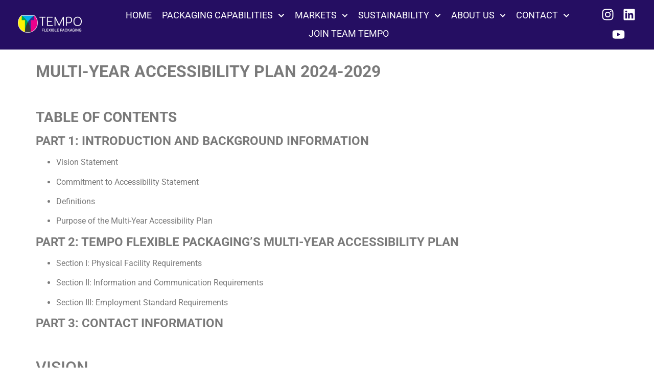

--- FILE ---
content_type: text/html; charset=UTF-8
request_url: https://tempoflexiblepackaging.com/accessibility/
body_size: 22596
content:
<!doctype html>
<html lang="en-CA">
<head>
	<meta charset="UTF-8">
	<meta name="viewport" content="width=device-width, initial-scale=1">
	<link rel="profile" href="https://gmpg.org/xfn/11">
	<title>Accessibility &#8211; Tempo Flexible Packaging</title>
<meta name='robots' content='max-image-preview:large' />
	<style>img:is([sizes="auto" i], [sizes^="auto," i]) { contain-intrinsic-size: 3000px 1500px }</style>
	<link rel='dns-prefetch' href='//challenges.cloudflare.com' />
<link rel="alternate" type="application/rss+xml" title="Tempo Flexible Packaging &raquo; Feed" href="https://tempoflexiblepackaging.com/feed/" />
<link rel="alternate" type="application/rss+xml" title="Tempo Flexible Packaging &raquo; Comments Feed" href="https://tempoflexiblepackaging.com/comments/feed/" />
<script>
window._wpemojiSettings = {"baseUrl":"https:\/\/s.w.org\/images\/core\/emoji\/16.0.1\/72x72\/","ext":".png","svgUrl":"https:\/\/s.w.org\/images\/core\/emoji\/16.0.1\/svg\/","svgExt":".svg","source":{"concatemoji":"https:\/\/tempoflexiblepackaging.com\/wp-includes\/js\/wp-emoji-release.min.js?ver=6.8.3"}};
/*! This file is auto-generated */
!function(s,n){var o,i,e;function c(e){try{var t={supportTests:e,timestamp:(new Date).valueOf()};sessionStorage.setItem(o,JSON.stringify(t))}catch(e){}}function p(e,t,n){e.clearRect(0,0,e.canvas.width,e.canvas.height),e.fillText(t,0,0);var t=new Uint32Array(e.getImageData(0,0,e.canvas.width,e.canvas.height).data),a=(e.clearRect(0,0,e.canvas.width,e.canvas.height),e.fillText(n,0,0),new Uint32Array(e.getImageData(0,0,e.canvas.width,e.canvas.height).data));return t.every(function(e,t){return e===a[t]})}function u(e,t){e.clearRect(0,0,e.canvas.width,e.canvas.height),e.fillText(t,0,0);for(var n=e.getImageData(16,16,1,1),a=0;a<n.data.length;a++)if(0!==n.data[a])return!1;return!0}function f(e,t,n,a){switch(t){case"flag":return n(e,"\ud83c\udff3\ufe0f\u200d\u26a7\ufe0f","\ud83c\udff3\ufe0f\u200b\u26a7\ufe0f")?!1:!n(e,"\ud83c\udde8\ud83c\uddf6","\ud83c\udde8\u200b\ud83c\uddf6")&&!n(e,"\ud83c\udff4\udb40\udc67\udb40\udc62\udb40\udc65\udb40\udc6e\udb40\udc67\udb40\udc7f","\ud83c\udff4\u200b\udb40\udc67\u200b\udb40\udc62\u200b\udb40\udc65\u200b\udb40\udc6e\u200b\udb40\udc67\u200b\udb40\udc7f");case"emoji":return!a(e,"\ud83e\udedf")}return!1}function g(e,t,n,a){var r="undefined"!=typeof WorkerGlobalScope&&self instanceof WorkerGlobalScope?new OffscreenCanvas(300,150):s.createElement("canvas"),o=r.getContext("2d",{willReadFrequently:!0}),i=(o.textBaseline="top",o.font="600 32px Arial",{});return e.forEach(function(e){i[e]=t(o,e,n,a)}),i}function t(e){var t=s.createElement("script");t.src=e,t.defer=!0,s.head.appendChild(t)}"undefined"!=typeof Promise&&(o="wpEmojiSettingsSupports",i=["flag","emoji"],n.supports={everything:!0,everythingExceptFlag:!0},e=new Promise(function(e){s.addEventListener("DOMContentLoaded",e,{once:!0})}),new Promise(function(t){var n=function(){try{var e=JSON.parse(sessionStorage.getItem(o));if("object"==typeof e&&"number"==typeof e.timestamp&&(new Date).valueOf()<e.timestamp+604800&&"object"==typeof e.supportTests)return e.supportTests}catch(e){}return null}();if(!n){if("undefined"!=typeof Worker&&"undefined"!=typeof OffscreenCanvas&&"undefined"!=typeof URL&&URL.createObjectURL&&"undefined"!=typeof Blob)try{var e="postMessage("+g.toString()+"("+[JSON.stringify(i),f.toString(),p.toString(),u.toString()].join(",")+"));",a=new Blob([e],{type:"text/javascript"}),r=new Worker(URL.createObjectURL(a),{name:"wpTestEmojiSupports"});return void(r.onmessage=function(e){c(n=e.data),r.terminate(),t(n)})}catch(e){}c(n=g(i,f,p,u))}t(n)}).then(function(e){for(var t in e)n.supports[t]=e[t],n.supports.everything=n.supports.everything&&n.supports[t],"flag"!==t&&(n.supports.everythingExceptFlag=n.supports.everythingExceptFlag&&n.supports[t]);n.supports.everythingExceptFlag=n.supports.everythingExceptFlag&&!n.supports.flag,n.DOMReady=!1,n.readyCallback=function(){n.DOMReady=!0}}).then(function(){return e}).then(function(){var e;n.supports.everything||(n.readyCallback(),(e=n.source||{}).concatemoji?t(e.concatemoji):e.wpemoji&&e.twemoji&&(t(e.twemoji),t(e.wpemoji)))}))}((window,document),window._wpemojiSettings);
</script>
<style id='wp-emoji-styles-inline-css'>

	img.wp-smiley, img.emoji {
		display: inline !important;
		border: none !important;
		box-shadow: none !important;
		height: 1em !important;
		width: 1em !important;
		margin: 0 0.07em !important;
		vertical-align: -0.1em !important;
		background: none !important;
		padding: 0 !important;
	}
</style>
<link rel="stylesheet" href="https://tempoflexiblepackaging.com/wp-content/cache/minify/a5ff7.css" media="all" />

<style id='global-styles-inline-css'>
:root{--wp--preset--aspect-ratio--square: 1;--wp--preset--aspect-ratio--4-3: 4/3;--wp--preset--aspect-ratio--3-4: 3/4;--wp--preset--aspect-ratio--3-2: 3/2;--wp--preset--aspect-ratio--2-3: 2/3;--wp--preset--aspect-ratio--16-9: 16/9;--wp--preset--aspect-ratio--9-16: 9/16;--wp--preset--color--black: #000000;--wp--preset--color--cyan-bluish-gray: #abb8c3;--wp--preset--color--white: #ffffff;--wp--preset--color--pale-pink: #f78da7;--wp--preset--color--vivid-red: #cf2e2e;--wp--preset--color--luminous-vivid-orange: #ff6900;--wp--preset--color--luminous-vivid-amber: #fcb900;--wp--preset--color--light-green-cyan: #7bdcb5;--wp--preset--color--vivid-green-cyan: #00d084;--wp--preset--color--pale-cyan-blue: #8ed1fc;--wp--preset--color--vivid-cyan-blue: #0693e3;--wp--preset--color--vivid-purple: #9b51e0;--wp--preset--gradient--vivid-cyan-blue-to-vivid-purple: linear-gradient(135deg,rgba(6,147,227,1) 0%,rgb(155,81,224) 100%);--wp--preset--gradient--light-green-cyan-to-vivid-green-cyan: linear-gradient(135deg,rgb(122,220,180) 0%,rgb(0,208,130) 100%);--wp--preset--gradient--luminous-vivid-amber-to-luminous-vivid-orange: linear-gradient(135deg,rgba(252,185,0,1) 0%,rgba(255,105,0,1) 100%);--wp--preset--gradient--luminous-vivid-orange-to-vivid-red: linear-gradient(135deg,rgba(255,105,0,1) 0%,rgb(207,46,46) 100%);--wp--preset--gradient--very-light-gray-to-cyan-bluish-gray: linear-gradient(135deg,rgb(238,238,238) 0%,rgb(169,184,195) 100%);--wp--preset--gradient--cool-to-warm-spectrum: linear-gradient(135deg,rgb(74,234,220) 0%,rgb(151,120,209) 20%,rgb(207,42,186) 40%,rgb(238,44,130) 60%,rgb(251,105,98) 80%,rgb(254,248,76) 100%);--wp--preset--gradient--blush-light-purple: linear-gradient(135deg,rgb(255,206,236) 0%,rgb(152,150,240) 100%);--wp--preset--gradient--blush-bordeaux: linear-gradient(135deg,rgb(254,205,165) 0%,rgb(254,45,45) 50%,rgb(107,0,62) 100%);--wp--preset--gradient--luminous-dusk: linear-gradient(135deg,rgb(255,203,112) 0%,rgb(199,81,192) 50%,rgb(65,88,208) 100%);--wp--preset--gradient--pale-ocean: linear-gradient(135deg,rgb(255,245,203) 0%,rgb(182,227,212) 50%,rgb(51,167,181) 100%);--wp--preset--gradient--electric-grass: linear-gradient(135deg,rgb(202,248,128) 0%,rgb(113,206,126) 100%);--wp--preset--gradient--midnight: linear-gradient(135deg,rgb(2,3,129) 0%,rgb(40,116,252) 100%);--wp--preset--font-size--small: 13px;--wp--preset--font-size--medium: 20px;--wp--preset--font-size--large: 36px;--wp--preset--font-size--x-large: 42px;--wp--preset--spacing--20: 0.44rem;--wp--preset--spacing--30: 0.67rem;--wp--preset--spacing--40: 1rem;--wp--preset--spacing--50: 1.5rem;--wp--preset--spacing--60: 2.25rem;--wp--preset--spacing--70: 3.38rem;--wp--preset--spacing--80: 5.06rem;--wp--preset--shadow--natural: 6px 6px 9px rgba(0, 0, 0, 0.2);--wp--preset--shadow--deep: 12px 12px 50px rgba(0, 0, 0, 0.4);--wp--preset--shadow--sharp: 6px 6px 0px rgba(0, 0, 0, 0.2);--wp--preset--shadow--outlined: 6px 6px 0px -3px rgba(255, 255, 255, 1), 6px 6px rgba(0, 0, 0, 1);--wp--preset--shadow--crisp: 6px 6px 0px rgba(0, 0, 0, 1);}:root { --wp--style--global--content-size: 800px;--wp--style--global--wide-size: 1200px; }:where(body) { margin: 0; }.wp-site-blocks > .alignleft { float: left; margin-right: 2em; }.wp-site-blocks > .alignright { float: right; margin-left: 2em; }.wp-site-blocks > .aligncenter { justify-content: center; margin-left: auto; margin-right: auto; }:where(.wp-site-blocks) > * { margin-block-start: 24px; margin-block-end: 0; }:where(.wp-site-blocks) > :first-child { margin-block-start: 0; }:where(.wp-site-blocks) > :last-child { margin-block-end: 0; }:root { --wp--style--block-gap: 24px; }:root :where(.is-layout-flow) > :first-child{margin-block-start: 0;}:root :where(.is-layout-flow) > :last-child{margin-block-end: 0;}:root :where(.is-layout-flow) > *{margin-block-start: 24px;margin-block-end: 0;}:root :where(.is-layout-constrained) > :first-child{margin-block-start: 0;}:root :where(.is-layout-constrained) > :last-child{margin-block-end: 0;}:root :where(.is-layout-constrained) > *{margin-block-start: 24px;margin-block-end: 0;}:root :where(.is-layout-flex){gap: 24px;}:root :where(.is-layout-grid){gap: 24px;}.is-layout-flow > .alignleft{float: left;margin-inline-start: 0;margin-inline-end: 2em;}.is-layout-flow > .alignright{float: right;margin-inline-start: 2em;margin-inline-end: 0;}.is-layout-flow > .aligncenter{margin-left: auto !important;margin-right: auto !important;}.is-layout-constrained > .alignleft{float: left;margin-inline-start: 0;margin-inline-end: 2em;}.is-layout-constrained > .alignright{float: right;margin-inline-start: 2em;margin-inline-end: 0;}.is-layout-constrained > .aligncenter{margin-left: auto !important;margin-right: auto !important;}.is-layout-constrained > :where(:not(.alignleft):not(.alignright):not(.alignfull)){max-width: var(--wp--style--global--content-size);margin-left: auto !important;margin-right: auto !important;}.is-layout-constrained > .alignwide{max-width: var(--wp--style--global--wide-size);}body .is-layout-flex{display: flex;}.is-layout-flex{flex-wrap: wrap;align-items: center;}.is-layout-flex > :is(*, div){margin: 0;}body .is-layout-grid{display: grid;}.is-layout-grid > :is(*, div){margin: 0;}body{padding-top: 0px;padding-right: 0px;padding-bottom: 0px;padding-left: 0px;}a:where(:not(.wp-element-button)){text-decoration: underline;}:root :where(.wp-element-button, .wp-block-button__link){background-color: #32373c;border-width: 0;color: #fff;font-family: inherit;font-size: inherit;line-height: inherit;padding: calc(0.667em + 2px) calc(1.333em + 2px);text-decoration: none;}.has-black-color{color: var(--wp--preset--color--black) !important;}.has-cyan-bluish-gray-color{color: var(--wp--preset--color--cyan-bluish-gray) !important;}.has-white-color{color: var(--wp--preset--color--white) !important;}.has-pale-pink-color{color: var(--wp--preset--color--pale-pink) !important;}.has-vivid-red-color{color: var(--wp--preset--color--vivid-red) !important;}.has-luminous-vivid-orange-color{color: var(--wp--preset--color--luminous-vivid-orange) !important;}.has-luminous-vivid-amber-color{color: var(--wp--preset--color--luminous-vivid-amber) !important;}.has-light-green-cyan-color{color: var(--wp--preset--color--light-green-cyan) !important;}.has-vivid-green-cyan-color{color: var(--wp--preset--color--vivid-green-cyan) !important;}.has-pale-cyan-blue-color{color: var(--wp--preset--color--pale-cyan-blue) !important;}.has-vivid-cyan-blue-color{color: var(--wp--preset--color--vivid-cyan-blue) !important;}.has-vivid-purple-color{color: var(--wp--preset--color--vivid-purple) !important;}.has-black-background-color{background-color: var(--wp--preset--color--black) !important;}.has-cyan-bluish-gray-background-color{background-color: var(--wp--preset--color--cyan-bluish-gray) !important;}.has-white-background-color{background-color: var(--wp--preset--color--white) !important;}.has-pale-pink-background-color{background-color: var(--wp--preset--color--pale-pink) !important;}.has-vivid-red-background-color{background-color: var(--wp--preset--color--vivid-red) !important;}.has-luminous-vivid-orange-background-color{background-color: var(--wp--preset--color--luminous-vivid-orange) !important;}.has-luminous-vivid-amber-background-color{background-color: var(--wp--preset--color--luminous-vivid-amber) !important;}.has-light-green-cyan-background-color{background-color: var(--wp--preset--color--light-green-cyan) !important;}.has-vivid-green-cyan-background-color{background-color: var(--wp--preset--color--vivid-green-cyan) !important;}.has-pale-cyan-blue-background-color{background-color: var(--wp--preset--color--pale-cyan-blue) !important;}.has-vivid-cyan-blue-background-color{background-color: var(--wp--preset--color--vivid-cyan-blue) !important;}.has-vivid-purple-background-color{background-color: var(--wp--preset--color--vivid-purple) !important;}.has-black-border-color{border-color: var(--wp--preset--color--black) !important;}.has-cyan-bluish-gray-border-color{border-color: var(--wp--preset--color--cyan-bluish-gray) !important;}.has-white-border-color{border-color: var(--wp--preset--color--white) !important;}.has-pale-pink-border-color{border-color: var(--wp--preset--color--pale-pink) !important;}.has-vivid-red-border-color{border-color: var(--wp--preset--color--vivid-red) !important;}.has-luminous-vivid-orange-border-color{border-color: var(--wp--preset--color--luminous-vivid-orange) !important;}.has-luminous-vivid-amber-border-color{border-color: var(--wp--preset--color--luminous-vivid-amber) !important;}.has-light-green-cyan-border-color{border-color: var(--wp--preset--color--light-green-cyan) !important;}.has-vivid-green-cyan-border-color{border-color: var(--wp--preset--color--vivid-green-cyan) !important;}.has-pale-cyan-blue-border-color{border-color: var(--wp--preset--color--pale-cyan-blue) !important;}.has-vivid-cyan-blue-border-color{border-color: var(--wp--preset--color--vivid-cyan-blue) !important;}.has-vivid-purple-border-color{border-color: var(--wp--preset--color--vivid-purple) !important;}.has-vivid-cyan-blue-to-vivid-purple-gradient-background{background: var(--wp--preset--gradient--vivid-cyan-blue-to-vivid-purple) !important;}.has-light-green-cyan-to-vivid-green-cyan-gradient-background{background: var(--wp--preset--gradient--light-green-cyan-to-vivid-green-cyan) !important;}.has-luminous-vivid-amber-to-luminous-vivid-orange-gradient-background{background: var(--wp--preset--gradient--luminous-vivid-amber-to-luminous-vivid-orange) !important;}.has-luminous-vivid-orange-to-vivid-red-gradient-background{background: var(--wp--preset--gradient--luminous-vivid-orange-to-vivid-red) !important;}.has-very-light-gray-to-cyan-bluish-gray-gradient-background{background: var(--wp--preset--gradient--very-light-gray-to-cyan-bluish-gray) !important;}.has-cool-to-warm-spectrum-gradient-background{background: var(--wp--preset--gradient--cool-to-warm-spectrum) !important;}.has-blush-light-purple-gradient-background{background: var(--wp--preset--gradient--blush-light-purple) !important;}.has-blush-bordeaux-gradient-background{background: var(--wp--preset--gradient--blush-bordeaux) !important;}.has-luminous-dusk-gradient-background{background: var(--wp--preset--gradient--luminous-dusk) !important;}.has-pale-ocean-gradient-background{background: var(--wp--preset--gradient--pale-ocean) !important;}.has-electric-grass-gradient-background{background: var(--wp--preset--gradient--electric-grass) !important;}.has-midnight-gradient-background{background: var(--wp--preset--gradient--midnight) !important;}.has-small-font-size{font-size: var(--wp--preset--font-size--small) !important;}.has-medium-font-size{font-size: var(--wp--preset--font-size--medium) !important;}.has-large-font-size{font-size: var(--wp--preset--font-size--large) !important;}.has-x-large-font-size{font-size: var(--wp--preset--font-size--x-large) !important;}
:root :where(.wp-block-pullquote){font-size: 1.5em;line-height: 1.6;}
</style>
<link rel="stylesheet" href="https://tempoflexiblepackaging.com/wp-content/cache/minify/d54f8.css" media="all" />



















<script src="https://tempoflexiblepackaging.com/wp-includes/js/jquery/jquery.min.js?ver=3.7.1" id="jquery-core-js"></script>
<script src="https://tempoflexiblepackaging.com/wp-content/cache/minify/63b1f.js"></script>

<link rel="https://api.w.org/" href="https://tempoflexiblepackaging.com/wp-json/" /><link rel="alternate" title="JSON" type="application/json" href="https://tempoflexiblepackaging.com/wp-json/wp/v2/pages/7294" /><link rel="EditURI" type="application/rsd+xml" title="RSD" href="https://tempoflexiblepackaging.com/xmlrpc.php?rsd" />
<meta name="generator" content="WordPress 6.8.3" />
<link rel="canonical" href="https://tempoflexiblepackaging.com/accessibility/" />
<link rel='shortlink' href='https://tempoflexiblepackaging.com/?p=7294' />
<link rel="alternate" title="oEmbed (JSON)" type="application/json+oembed" href="https://tempoflexiblepackaging.com/wp-json/oembed/1.0/embed?url=https%3A%2F%2Ftempoflexiblepackaging.com%2Faccessibility%2F" />
<link rel="alternate" title="oEmbed (XML)" type="text/xml+oembed" href="https://tempoflexiblepackaging.com/wp-json/oembed/1.0/embed?url=https%3A%2F%2Ftempoflexiblepackaging.com%2Faccessibility%2F&#038;format=xml" />
<!-- Google Tag Manager -->
<script>(function(w,d,s,l,i){w[l]=w[l]||[];w[l].push({'gtm.start':
new Date().getTime(),event:'gtm.js'});var f=d.getElementsByTagName(s)[0],
j=d.createElement(s),dl=l!='dataLayer'?'&l='+l:'';j.async=true;j.src=
'https://www.googletagmanager.com/gtm.js?id='+i+dl;f.parentNode.insertBefore(j,f);
})(window,document,'script','dataLayer','GTM-NHMH2WRV');</script>
<!-- End Google Tag Manager -->
<script defer
src="https://www.googletagmanager.com/gtag/js?id=G-EQZ0322163"></script>
<script>
window.dataLayer = window.dataLayer || [];
function gtag(){dataLayer.push(arguments);}
gtag('js', new Date());
gtag('config', 'G-EQZ0322163');
gtag('config', 'AW-11465255915');
	
function gtag_report_conversion(url) { var callback = function () { if (typeof(url) != 'undefined') { window.location = url; } }; gtag('event', 'conversion', { 'send_to': 'AW-11465255915/1vyhCP_TtuAZEOvXh9sq', 'event_callback': callback }); return false; } 

document.addEventListener('DOMContentLoaded', function () {
	document.getElementsByClassName('ga-report-conversion').forEach(function (element) {
		element.addEventListener('click', function(){
			gtag_report_conversion('#request-sample-kit-popup');
		});
	});
});
</script>
			<style>
				.e-con.e-parent:nth-of-type(n+4):not(.e-lazyloaded):not(.e-no-lazyload),
				.e-con.e-parent:nth-of-type(n+4):not(.e-lazyloaded):not(.e-no-lazyload) * {
					background-image: none !important;
				}
				@media screen and (max-height: 1024px) {
					.e-con.e-parent:nth-of-type(n+3):not(.e-lazyloaded):not(.e-no-lazyload),
					.e-con.e-parent:nth-of-type(n+3):not(.e-lazyloaded):not(.e-no-lazyload) * {
						background-image: none !important;
					}
				}
				@media screen and (max-height: 640px) {
					.e-con.e-parent:nth-of-type(n+2):not(.e-lazyloaded):not(.e-no-lazyload),
					.e-con.e-parent:nth-of-type(n+2):not(.e-lazyloaded):not(.e-no-lazyload) * {
						background-image: none !important;
					}
				}
			</style>
			<link rel="icon" href="https://tempoflexiblepackaging.com/wp-content/uploads/2024/06/cropped-icon-fullcol-32x32.png" sizes="32x32" />
<link rel="icon" href="https://tempoflexiblepackaging.com/wp-content/uploads/2024/06/cropped-icon-fullcol-192x192.png" sizes="192x192" />
<link rel="apple-touch-icon" href="https://tempoflexiblepackaging.com/wp-content/uploads/2024/06/cropped-icon-fullcol-180x180.png" />
<meta name="msapplication-TileImage" content="https://tempoflexiblepackaging.com/wp-content/uploads/2024/06/cropped-icon-fullcol-270x270.png" />
</head>
<body class="wp-singular page-template-default page page-id-7294 wp-custom-logo wp-embed-responsive wp-theme-hello-elementor hello-elementor-default elementor-default elementor-template-full-width elementor-kit-9 elementor-page elementor-page-7294">

<!-- Google Tag Manager (noscript) -->
<noscript><iframe src="https://www.googletagmanager.com/ns.html?id=GTM-NHMH2WRV"
height="0" width="0" style="display:none;visibility:hidden"></iframe></noscript>
<!-- End Google Tag Manager (noscript) -->

<a class="skip-link screen-reader-text" href="#content">Skip to content</a>

		<header data-elementor-type="header" data-elementor-id="4046" class="elementor elementor-4046 elementor-location-header" data-elementor-post-type="elementor_library">
			<div class="elementor-element elementor-element-8904219 e-flex e-con-boxed e-con e-parent" data-id="8904219" data-element_type="container" data-settings="{&quot;background_background&quot;:&quot;classic&quot;}">
					<div class="e-con-inner">
		<div class="elementor-element elementor-element-042ee84 e-con-full e-flex e-con e-child" data-id="042ee84" data-element_type="container" data-settings="{&quot;background_background&quot;:&quot;classic&quot;}">
		<div class="elementor-element elementor-element-99e3d77 e-con-full e-flex e-con e-child" data-id="99e3d77" data-element_type="container">
				<div class="elementor-element elementor-element-da8b093 elementor-widget__width-initial elementor-widget-mobile__width-inherit elementor-widget elementor-widget-theme-site-logo elementor-widget-image" data-id="da8b093" data-element_type="widget" data-widget_type="theme-site-logo.default">
				<div class="elementor-widget-container">
											<a href="https://tempoflexiblepackaging.com">
			<img fetchpriority="high" width="1800" height="495" src="https://tempoflexiblepackaging.com/wp-content/uploads/2024/06/tempo-horizontal-notag-whitetxt.png" class="attachment-full size-full wp-image-27" alt="" srcset="https://tempoflexiblepackaging.com/wp-content/uploads/2024/06/tempo-horizontal-notag-whitetxt.png 1800w, https://tempoflexiblepackaging.com/wp-content/uploads/2024/06/tempo-horizontal-notag-whitetxt-300x83.png 300w, https://tempoflexiblepackaging.com/wp-content/uploads/2024/06/tempo-horizontal-notag-whitetxt-1024x282.png 1024w, https://tempoflexiblepackaging.com/wp-content/uploads/2024/06/tempo-horizontal-notag-whitetxt-768x211.png 768w, https://tempoflexiblepackaging.com/wp-content/uploads/2024/06/tempo-horizontal-notag-whitetxt-1536x422.png 1536w" sizes="(max-width: 1800px) 100vw, 1800px" />				</a>
											</div>
				</div>
				</div>
				</div>
				<div class="elementor-element elementor-element-17de921 elementor-nav-menu__align-center elementor-widget__width-initial elementor-nav-menu--stretch elementor-widget-tablet__width-auto elementor-widget-mobile__width-initial elementor-nav-menu--dropdown-tablet elementor-nav-menu__text-align-aside elementor-nav-menu--toggle elementor-nav-menu--burger elementor-widget elementor-widget-nav-menu" data-id="17de921" data-element_type="widget" data-settings="{&quot;submenu_icon&quot;:{&quot;value&quot;:&quot;&lt;svg aria-hidden=\&quot;true\&quot; class=\&quot;fa-svg-chevron-down e-font-icon-svg e-fas-chevron-down\&quot; viewBox=\&quot;0 0 448 512\&quot; xmlns=\&quot;http:\/\/www.w3.org\/2000\/svg\&quot;&gt;&lt;path d=\&quot;M207.029 381.476L12.686 187.132c-9.373-9.373-9.373-24.569 0-33.941l22.667-22.667c9.357-9.357 24.522-9.375 33.901-.04L224 284.505l154.745-154.021c9.379-9.335 24.544-9.317 33.901.04l22.667 22.667c9.373 9.373 9.373 24.569 0 33.941L240.971 381.476c-9.373 9.372-24.569 9.372-33.942 0z\&quot;&gt;&lt;\/path&gt;&lt;\/svg&gt;&quot;,&quot;library&quot;:&quot;fa-solid&quot;},&quot;full_width&quot;:&quot;stretch&quot;,&quot;layout&quot;:&quot;horizontal&quot;,&quot;toggle&quot;:&quot;burger&quot;}" data-widget_type="nav-menu.default">
				<div class="elementor-widget-container">
								<nav aria-label="Menu" class="elementor-nav-menu--main elementor-nav-menu__container elementor-nav-menu--layout-horizontal e--pointer-underline e--animation-none">
				<ul id="menu-1-17de921" class="elementor-nav-menu"><li class="menu-item menu-item-type-post_type menu-item-object-page menu-item-home menu-item-2237"><a href="https://tempoflexiblepackaging.com/" class="elementor-item">HOME</a></li>
<li class="menu-item menu-item-type-post_type menu-item-object-page menu-item-has-children menu-item-8602"><a href="https://tempoflexiblepackaging.com/packaging-capabilities/" class="elementor-item">PACKAGING CAPABILITIES</a>
<ul class="sub-menu elementor-nav-menu--dropdown">
	<li class="menu-item menu-item-type-custom menu-item-object-custom menu-item-2194"><a href="/packaging-capabilities/#rollstock" class="elementor-sub-item elementor-item-anchor">ROLLSTOCK</a></li>
	<li class="menu-item menu-item-type-custom menu-item-object-custom menu-item-2212"><a href="/packaging-capabilities/#pouches" class="elementor-sub-item elementor-item-anchor">POUCHES</a></li>
	<li class="menu-item menu-item-type-custom menu-item-object-custom menu-item-2195"><a href="/packaging-capabilities/#poly-bags" class="elementor-sub-item elementor-item-anchor">BAGS</a></li>
	<li class="menu-item menu-item-type-custom menu-item-object-custom menu-item-2216"><a href="/packaging-capabilities/#custom-features" class="elementor-sub-item elementor-item-anchor">CUSTOM FEATURES</a></li>
	<li class="menu-item menu-item-type-custom menu-item-object-custom menu-item-2220"><a href="/packaging-capabilities/#pre-press" class="elementor-sub-item elementor-item-anchor">PRINTING &#038; PRE-PRESS</a></li>
</ul>
</li>
<li class="menu-item menu-item-type-post_type menu-item-object-page menu-item-has-children menu-item-4373"><a href="https://tempoflexiblepackaging.com/markets/" class="elementor-item">MARKETS</a>
<ul class="sub-menu elementor-nav-menu--dropdown">
	<li class="menu-item menu-item-type-custom menu-item-object-custom menu-item-4445"><a href="/markets/#cannabis" class="elementor-sub-item elementor-item-anchor">CANNABIS</a></li>
	<li class="menu-item menu-item-type-custom menu-item-object-custom menu-item-4427"><a href="/markets/#chips-snacks-candy" class="elementor-sub-item elementor-item-anchor">CHIPS, SNACKS &#038; CANDY</a></li>
	<li class="menu-item menu-item-type-custom menu-item-object-custom menu-item-4441"><a href="/markets/#coffee" class="elementor-sub-item elementor-item-anchor">COFFEE</a></li>
	<li class="menu-item menu-item-type-custom menu-item-object-custom menu-item-4417"><a href="/markets/#dry-goods" class="elementor-sub-item elementor-item-anchor">DRY GOODS</a></li>
	<li class="menu-item menu-item-type-custom menu-item-object-custom menu-item-4741"><a href="/markets/#fresh-produce" class="elementor-sub-item elementor-item-anchor">FRESH PRODUCE</a></li>
	<li class="menu-item menu-item-type-custom menu-item-object-custom menu-item-4434"><a href="/markets/#frozen-foods" class="elementor-sub-item elementor-item-anchor">FROZEN FOOD</a></li>
	<li class="menu-item menu-item-type-custom menu-item-object-custom menu-item-4440"><a href="/markets/#lawn-garden" class="elementor-sub-item elementor-item-anchor">LAWN &#038; GARDEN</a></li>
	<li class="menu-item menu-item-type-custom menu-item-object-custom menu-item-4422"><a href="/markets/#pet-food" class="elementor-sub-item elementor-item-anchor">PET FOOD</a></li>
</ul>
</li>
<li class="menu-item menu-item-type-post_type menu-item-object-page menu-item-has-children menu-item-55"><a href="https://tempoflexiblepackaging.com/sustainability/" class="elementor-item">SUSTAINABILITY</a>
<ul class="sub-menu elementor-nav-menu--dropdown">
	<li class="menu-item menu-item-type-custom menu-item-object-custom menu-item-3696"><a href="/sustainability/#recycle-ready" class="elementor-sub-item elementor-item-anchor">RECYCLE READY</a></li>
	<li class="menu-item menu-item-type-custom menu-item-object-custom menu-item-8646"><a href="/sustainability/#partnerships" class="elementor-sub-item elementor-item-anchor">PARTNERSHIPS</a></li>
	<li class="menu-item menu-item-type-custom menu-item-object-custom menu-item-3698"><a href="/sustainability/#pcr" class="elementor-sub-item elementor-item-anchor">PCR</a></li>
</ul>
</li>
<li class="menu-item menu-item-type-post_type menu-item-object-page menu-item-has-children menu-item-56"><a href="https://tempoflexiblepackaging.com/about-us/" class="elementor-item">ABOUT US</a>
<ul class="sub-menu elementor-nav-menu--dropdown">
	<li class="menu-item menu-item-type-custom menu-item-object-custom menu-item-3825"><a href="/about-us/#our-story" class="elementor-sub-item elementor-item-anchor">OUR STORY</a></li>
	<li class="menu-item menu-item-type-custom menu-item-object-custom menu-item-3830"><a href="/about-us/#awards" class="elementor-sub-item elementor-item-anchor">AWARDS</a></li>
	<li class="menu-item menu-item-type-custom menu-item-object-custom menu-item-3826"><a href="/about-us/#certifications" class="elementor-sub-item elementor-item-anchor">CERTIFICATIONS</a></li>
</ul>
</li>
<li class="menu-item menu-item-type-post_type menu-item-object-page menu-item-has-children menu-item-57"><a href="https://tempoflexiblepackaging.com/contact/" class="elementor-item">CONTACT</a>
<ul class="sub-menu elementor-nav-menu--dropdown">
	<li class="menu-item menu-item-type-post_type menu-item-object-page menu-item-8511"><a href="https://tempoflexiblepackaging.com/in-the-news/" class="elementor-sub-item">NEWSROOM</a></li>
</ul>
</li>
<li class="menu-item menu-item-type-post_type menu-item-object-page menu-item-58"><a href="https://tempoflexiblepackaging.com/join-team-tempo/" class="elementor-item">JOIN TEAM TEMPO</a></li>
</ul>			</nav>
					<div class="elementor-menu-toggle" role="button" tabindex="0" aria-label="Menu Toggle" aria-expanded="false">
			<svg aria-hidden="true" role="presentation" class="elementor-menu-toggle__icon--open e-font-icon-svg e-eicon-menu-bar" viewBox="0 0 1000 1000" xmlns="http://www.w3.org/2000/svg"><path d="M104 333H896C929 333 958 304 958 271S929 208 896 208H104C71 208 42 237 42 271S71 333 104 333ZM104 583H896C929 583 958 554 958 521S929 458 896 458H104C71 458 42 487 42 521S71 583 104 583ZM104 833H896C929 833 958 804 958 771S929 708 896 708H104C71 708 42 737 42 771S71 833 104 833Z"></path></svg><svg aria-hidden="true" role="presentation" class="elementor-menu-toggle__icon--close e-font-icon-svg e-eicon-close" viewBox="0 0 1000 1000" xmlns="http://www.w3.org/2000/svg"><path d="M742 167L500 408 258 167C246 154 233 150 217 150 196 150 179 158 167 167 154 179 150 196 150 212 150 229 154 242 171 254L408 500 167 742C138 771 138 800 167 829 196 858 225 858 254 829L496 587 738 829C750 842 767 846 783 846 800 846 817 842 829 829 842 817 846 804 846 783 846 767 842 750 829 737L588 500 833 258C863 229 863 200 833 171 804 137 775 137 742 167Z"></path></svg>		</div>
					<nav class="elementor-nav-menu--dropdown elementor-nav-menu__container" aria-hidden="true">
				<ul id="menu-2-17de921" class="elementor-nav-menu"><li class="menu-item menu-item-type-post_type menu-item-object-page menu-item-home menu-item-2237"><a href="https://tempoflexiblepackaging.com/" class="elementor-item" tabindex="-1">HOME</a></li>
<li class="menu-item menu-item-type-post_type menu-item-object-page menu-item-has-children menu-item-8602"><a href="https://tempoflexiblepackaging.com/packaging-capabilities/" class="elementor-item" tabindex="-1">PACKAGING CAPABILITIES</a>
<ul class="sub-menu elementor-nav-menu--dropdown">
	<li class="menu-item menu-item-type-custom menu-item-object-custom menu-item-2194"><a href="/packaging-capabilities/#rollstock" class="elementor-sub-item elementor-item-anchor" tabindex="-1">ROLLSTOCK</a></li>
	<li class="menu-item menu-item-type-custom menu-item-object-custom menu-item-2212"><a href="/packaging-capabilities/#pouches" class="elementor-sub-item elementor-item-anchor" tabindex="-1">POUCHES</a></li>
	<li class="menu-item menu-item-type-custom menu-item-object-custom menu-item-2195"><a href="/packaging-capabilities/#poly-bags" class="elementor-sub-item elementor-item-anchor" tabindex="-1">BAGS</a></li>
	<li class="menu-item menu-item-type-custom menu-item-object-custom menu-item-2216"><a href="/packaging-capabilities/#custom-features" class="elementor-sub-item elementor-item-anchor" tabindex="-1">CUSTOM FEATURES</a></li>
	<li class="menu-item menu-item-type-custom menu-item-object-custom menu-item-2220"><a href="/packaging-capabilities/#pre-press" class="elementor-sub-item elementor-item-anchor" tabindex="-1">PRINTING &#038; PRE-PRESS</a></li>
</ul>
</li>
<li class="menu-item menu-item-type-post_type menu-item-object-page menu-item-has-children menu-item-4373"><a href="https://tempoflexiblepackaging.com/markets/" class="elementor-item" tabindex="-1">MARKETS</a>
<ul class="sub-menu elementor-nav-menu--dropdown">
	<li class="menu-item menu-item-type-custom menu-item-object-custom menu-item-4445"><a href="/markets/#cannabis" class="elementor-sub-item elementor-item-anchor" tabindex="-1">CANNABIS</a></li>
	<li class="menu-item menu-item-type-custom menu-item-object-custom menu-item-4427"><a href="/markets/#chips-snacks-candy" class="elementor-sub-item elementor-item-anchor" tabindex="-1">CHIPS, SNACKS &#038; CANDY</a></li>
	<li class="menu-item menu-item-type-custom menu-item-object-custom menu-item-4441"><a href="/markets/#coffee" class="elementor-sub-item elementor-item-anchor" tabindex="-1">COFFEE</a></li>
	<li class="menu-item menu-item-type-custom menu-item-object-custom menu-item-4417"><a href="/markets/#dry-goods" class="elementor-sub-item elementor-item-anchor" tabindex="-1">DRY GOODS</a></li>
	<li class="menu-item menu-item-type-custom menu-item-object-custom menu-item-4741"><a href="/markets/#fresh-produce" class="elementor-sub-item elementor-item-anchor" tabindex="-1">FRESH PRODUCE</a></li>
	<li class="menu-item menu-item-type-custom menu-item-object-custom menu-item-4434"><a href="/markets/#frozen-foods" class="elementor-sub-item elementor-item-anchor" tabindex="-1">FROZEN FOOD</a></li>
	<li class="menu-item menu-item-type-custom menu-item-object-custom menu-item-4440"><a href="/markets/#lawn-garden" class="elementor-sub-item elementor-item-anchor" tabindex="-1">LAWN &#038; GARDEN</a></li>
	<li class="menu-item menu-item-type-custom menu-item-object-custom menu-item-4422"><a href="/markets/#pet-food" class="elementor-sub-item elementor-item-anchor" tabindex="-1">PET FOOD</a></li>
</ul>
</li>
<li class="menu-item menu-item-type-post_type menu-item-object-page menu-item-has-children menu-item-55"><a href="https://tempoflexiblepackaging.com/sustainability/" class="elementor-item" tabindex="-1">SUSTAINABILITY</a>
<ul class="sub-menu elementor-nav-menu--dropdown">
	<li class="menu-item menu-item-type-custom menu-item-object-custom menu-item-3696"><a href="/sustainability/#recycle-ready" class="elementor-sub-item elementor-item-anchor" tabindex="-1">RECYCLE READY</a></li>
	<li class="menu-item menu-item-type-custom menu-item-object-custom menu-item-8646"><a href="/sustainability/#partnerships" class="elementor-sub-item elementor-item-anchor" tabindex="-1">PARTNERSHIPS</a></li>
	<li class="menu-item menu-item-type-custom menu-item-object-custom menu-item-3698"><a href="/sustainability/#pcr" class="elementor-sub-item elementor-item-anchor" tabindex="-1">PCR</a></li>
</ul>
</li>
<li class="menu-item menu-item-type-post_type menu-item-object-page menu-item-has-children menu-item-56"><a href="https://tempoflexiblepackaging.com/about-us/" class="elementor-item" tabindex="-1">ABOUT US</a>
<ul class="sub-menu elementor-nav-menu--dropdown">
	<li class="menu-item menu-item-type-custom menu-item-object-custom menu-item-3825"><a href="/about-us/#our-story" class="elementor-sub-item elementor-item-anchor" tabindex="-1">OUR STORY</a></li>
	<li class="menu-item menu-item-type-custom menu-item-object-custom menu-item-3830"><a href="/about-us/#awards" class="elementor-sub-item elementor-item-anchor" tabindex="-1">AWARDS</a></li>
	<li class="menu-item menu-item-type-custom menu-item-object-custom menu-item-3826"><a href="/about-us/#certifications" class="elementor-sub-item elementor-item-anchor" tabindex="-1">CERTIFICATIONS</a></li>
</ul>
</li>
<li class="menu-item menu-item-type-post_type menu-item-object-page menu-item-has-children menu-item-57"><a href="https://tempoflexiblepackaging.com/contact/" class="elementor-item" tabindex="-1">CONTACT</a>
<ul class="sub-menu elementor-nav-menu--dropdown">
	<li class="menu-item menu-item-type-post_type menu-item-object-page menu-item-8511"><a href="https://tempoflexiblepackaging.com/in-the-news/" class="elementor-sub-item" tabindex="-1">NEWSROOM</a></li>
</ul>
</li>
<li class="menu-item menu-item-type-post_type menu-item-object-page menu-item-58"><a href="https://tempoflexiblepackaging.com/join-team-tempo/" class="elementor-item" tabindex="-1">JOIN TEAM TEMPO</a></li>
</ul>			</nav>
						</div>
				</div>
				<div class="elementor-element elementor-element-5e403ce elementor-grid-tablet-0 elementor-grid-mobile-0 elementor-widget-tablet__width-initial elementor-widget__width-initial elementor-shape-rounded elementor-grid-0 e-grid-align-center elementor-widget elementor-widget-social-icons" data-id="5e403ce" data-element_type="widget" data-widget_type="social-icons.default">
				<div class="elementor-widget-container">
							<div class="elementor-social-icons-wrapper elementor-grid" role="list">
							<span class="elementor-grid-item" role="listitem">
					<a class="elementor-icon elementor-social-icon elementor-social-icon-instagram elementor-repeater-item-d4009b4" href="https://www.instagram.com/tempoflexiblepackaging/" target="_blank">
						<span class="elementor-screen-only">Instagram</span>
						<svg aria-hidden="true" class="e-font-icon-svg e-fab-instagram" viewBox="0 0 448 512" xmlns="http://www.w3.org/2000/svg"><path d="M224.1 141c-63.6 0-114.9 51.3-114.9 114.9s51.3 114.9 114.9 114.9S339 319.5 339 255.9 287.7 141 224.1 141zm0 189.6c-41.1 0-74.7-33.5-74.7-74.7s33.5-74.7 74.7-74.7 74.7 33.5 74.7 74.7-33.6 74.7-74.7 74.7zm146.4-194.3c0 14.9-12 26.8-26.8 26.8-14.9 0-26.8-12-26.8-26.8s12-26.8 26.8-26.8 26.8 12 26.8 26.8zm76.1 27.2c-1.7-35.9-9.9-67.7-36.2-93.9-26.2-26.2-58-34.4-93.9-36.2-37-2.1-147.9-2.1-184.9 0-35.8 1.7-67.6 9.9-93.9 36.1s-34.4 58-36.2 93.9c-2.1 37-2.1 147.9 0 184.9 1.7 35.9 9.9 67.7 36.2 93.9s58 34.4 93.9 36.2c37 2.1 147.9 2.1 184.9 0 35.9-1.7 67.7-9.9 93.9-36.2 26.2-26.2 34.4-58 36.2-93.9 2.1-37 2.1-147.8 0-184.8zM398.8 388c-7.8 19.6-22.9 34.7-42.6 42.6-29.5 11.7-99.5 9-132.1 9s-102.7 2.6-132.1-9c-19.6-7.8-34.7-22.9-42.6-42.6-11.7-29.5-9-99.5-9-132.1s-2.6-102.7 9-132.1c7.8-19.6 22.9-34.7 42.6-42.6 29.5-11.7 99.5-9 132.1-9s102.7-2.6 132.1 9c19.6 7.8 34.7 22.9 42.6 42.6 11.7 29.5 9 99.5 9 132.1s2.7 102.7-9 132.1z"></path></svg>					</a>
				</span>
							<span class="elementor-grid-item" role="listitem">
					<a class="elementor-icon elementor-social-icon elementor-social-icon-linkedin elementor-repeater-item-c80ae08" href="https://www.linkedin.com/company/tempoflexiblepackaging/" target="_blank">
						<span class="elementor-screen-only">Linkedin</span>
						<svg aria-hidden="true" class="e-font-icon-svg e-fab-linkedin" viewBox="0 0 448 512" xmlns="http://www.w3.org/2000/svg"><path d="M416 32H31.9C14.3 32 0 46.5 0 64.3v383.4C0 465.5 14.3 480 31.9 480H416c17.6 0 32-14.5 32-32.3V64.3c0-17.8-14.4-32.3-32-32.3zM135.4 416H69V202.2h66.5V416zm-33.2-243c-21.3 0-38.5-17.3-38.5-38.5S80.9 96 102.2 96c21.2 0 38.5 17.3 38.5 38.5 0 21.3-17.2 38.5-38.5 38.5zm282.1 243h-66.4V312c0-24.8-.5-56.7-34.5-56.7-34.6 0-39.9 27-39.9 54.9V416h-66.4V202.2h63.7v29.2h.9c8.9-16.8 30.6-34.5 62.9-34.5 67.2 0 79.7 44.3 79.7 101.9V416z"></path></svg>					</a>
				</span>
							<span class="elementor-grid-item" role="listitem">
					<a class="elementor-icon elementor-social-icon elementor-social-icon-youtube elementor-repeater-item-962ee11" href="https://www.youtube.com/@TempoFlexiblePackaging" target="_blank">
						<span class="elementor-screen-only">Youtube</span>
						<svg aria-hidden="true" class="e-font-icon-svg e-fab-youtube" viewBox="0 0 576 512" xmlns="http://www.w3.org/2000/svg"><path d="M549.655 124.083c-6.281-23.65-24.787-42.276-48.284-48.597C458.781 64 288 64 288 64S117.22 64 74.629 75.486c-23.497 6.322-42.003 24.947-48.284 48.597-11.412 42.867-11.412 132.305-11.412 132.305s0 89.438 11.412 132.305c6.281 23.65 24.787 41.5 48.284 47.821C117.22 448 288 448 288 448s170.78 0 213.371-11.486c23.497-6.321 42.003-24.171 48.284-47.821 11.412-42.867 11.412-132.305 11.412-132.305s0-89.438-11.412-132.305zm-317.51 213.508V175.185l142.739 81.205-142.739 81.201z"></path></svg>					</a>
				</span>
					</div>
						</div>
				</div>
					</div>
				</div>
				</header>
				<div data-elementor-type="wp-page" data-elementor-id="7294" class="elementor elementor-7294" data-elementor-post-type="page">
				<div class="elementor-element elementor-element-5d89cff1 e-flex e-con-boxed e-con e-parent" data-id="5d89cff1" data-element_type="container">
					<div class="e-con-inner">
				<div class="elementor-element elementor-element-4a95fbc4 elementor-widget elementor-widget-text-editor" data-id="4a95fbc4" data-element_type="widget" data-widget_type="text-editor.default">
				<div class="elementor-widget-container">
									<p></p>
<h2 class="wp-block-heading"><strong>MULTI-YEAR ACCESSIBILITY PLAN 2024-2029&nbsp;</strong></h2><div><strong><br></strong></div>
<p></p>
<h3 class="wp-block-heading"><strong>TABLE OF CONTENTS&nbsp;</strong></h3>
<p></p>
<h4 class="wp-block-heading"><strong>PART 1: INTRODUCTION AND BACKGROUND INFORMATION&nbsp;</strong></h4>
<p></p>
<ul class="wp-block-list"><p></p>
<li>Vision Statement&nbsp;</li>
<p></p>
<li>Commitment to Accessibility Statement&nbsp;</li>
<p></p>
<li>Definitions&nbsp;</li>
<p></p>
<li>Purpose of the Multi-Year Accessibility Plan&nbsp;</li>
<p></p></ul>
<p></p>
<h4 class="wp-block-heading"><strong>PART 2: TEMPO FLEXIBLE PACKAGING’S MULTI-YEAR ACCESSIBILITY PLAN&nbsp;</strong></h4>
<p></p>
<ul class="wp-block-list"><p></p>
<li>Section I: Physical Facility Requirements&nbsp;</li>
<p></p>
<li>Section II: Information and Communication Requirements&nbsp;</li>
<p></p>
<li>Section III: Employment Standard Requirements&nbsp;</li>
<p></p></ul>
<p></p>
<h4><strong>PART 3: CONTACT INFORMATION</strong></h4><div><strong><br></strong></div>
<p></p>
<h2 class="wp-block-heading">VISION&nbsp;</h2>
<p></p>
<p>Our vision is to be the preferred partner of sustainable and socially responsible flexible packaging solutions in North America.&nbsp;<br><br></p>
<p></p>
<h2 class="wp-block-heading">COMMITMENT TO ACCESSIBILITY STATEMENT&nbsp;</h2>
<p></p>
<p>Tempo Flexible Packaging is committed to ensuring all those in contact with our organization (customers, suppliers, employees, etc.) are welcomed, free of barriers and other obstacles of a restrictive nature.&nbsp;</p>
<p></p>
<p>Working within our core values of Partnership, Integrity and Genuineness, the Company will continue to make progressive efforts to current business practices, facilities, and overall strategies to comply with all provincial legislations. Any new or existing policies which do not respect or promote the principles of dignity, independence, integration, or equal opportunity for persons with disabilities, or meet the requirements of accessibility outlined within the Integrated Accessibility Standards regulation (IASR), enacted under the statures of the Accessibility for Ontarians with Disabilities Act, 2005 (known as the AODA), will be modified or removed.&nbsp;<br><br></p>
<p></p>
<h2 class="wp-block-heading">DEFINITIONS&nbsp;</h2>
<p></p>
<ul class="wp-block-list"><p></p>
<li>Accessible Formats – may include, but not limited to, large print, recorded audio or electronic formats, braille and other formats usable for persons with disabilities.&nbsp;</li>
<p></p>
<li>Communications – interaction between two or more persons or entities, or any combination of them, where information is provided, sent or received.&nbsp;</li>
<p></p>
<li>Conversion Ready – electronic or digital format that facilitates the exchange of information into an accessible format.&nbsp;</li>
<p></p>
<li>Mobility Aid/Assistive Device – a device used for the facilitation, or assistance, for someone with a mobile disability.&nbsp;<br><br></li>
<p></p></ul>
<p></p>
<h2 class="wp-block-heading">PURPOSE OF THE MULTI-YEAR ACCESSIBILITY PLAN&nbsp;</h2>
<p></p>
<p>In accordance with the AODA, specifically within the IASR, Tempo Flexible Packaging has created a Multi-Year Accessibility Plan, describing our organization’s goals to prevent and remove barriers, and to meet the requirements outlined in the IASR.&nbsp;</p>
<p></p>
<p>Our Multi-Year Accessibility Plan will aid in the facilitation of our continual improvements in meeting the needs of those within our community with disabilities. As a company, Tempo Flexible Packaging is committed to fostering an environment, based on the principles of dignity, independence, equality and integration of opportunity outlined in the AODA.&nbsp;</p>
<p></p>
<p>The following plan demonstrates a phased-in approach to mitigate, remove or prevent current barriers to those with disabilities, and plans to appropriately address future requirements under the IASR. This plan will be available for those upon request internally, or on our external website at https://tempoflexiblepackaging.com/accessibility/<br><br></p>
<p></p>
<h2 class="wp-block-heading">SECTION I: PHYSICAL FACILITY REQUIREMENTS</h2>
<p></p>
<figure class="wp-block-table">
<table>
<tbody>
<tr>
<td><strong>Initiative</strong></td>
<td><strong>IASR Requirement</strong></td>
<td><strong>Tempo’s Action Plan</strong></td>
<td><strong>Project Status</strong></td>
<td><strong>Anticipated Completion</strong></td>
</tr>
<tr>
<td rowspan="3"><strong>Establishment of Accessibility Policies</strong></td>
<td>3. (1) Every obligated organization shall develop, implement and maintain policies governing how the organization achieves or will achieve accessibility through meeting its requirements referred to inthis Regulation.</td>
<td>Accessibility for Ontarians with Disability Policy (The AODA Policy) developed and implemented.</td>
<td>Complete</td>
<td>Jan 01, 2014</td>
</tr>
<tr>
<td>3. (2) Obligated organizations, other than small organizations, shall include a statement of organizational commitment to meet the accessibility needs of persons with disabilities in a timelymanner in their policies.</td>
<td>Commitment to Accessibility Statement included in AODA Policy and Multi-Year Accessibility Plan.</td>
<td>Complete</td>
<td>Jan 01, 2014</td>
</tr>
<tr>
<td>(3) Large organizations shall;Prepare one or more written documents describing its policies; andMake the documents publicly available and shall provide them in an accessible formatupon request.</td>
<td>AODA Policy written, currently in the process of creating an Accessibility Section on Company website to highlight all commitments, plans and policies.</td>
<td>Ongoing</td>
<td>Jan 31, 2024</td>
</tr>
<tr>
<td><strong>Accessibility Plans</strong></td>
<td>4. (1) The Government ofOntario, Legislative</td>
<td>Multi-Year Accessibility Planis completed and</td>
<td>Complete</td>
<td>Jan 01, 2025</td>
</tr>
<tr>
<td rowspan="2">&nbsp;</td>
<td>Assembly, designated public sector organizations and large organizations shall,<br>(a) establish, implement, maintain and document a multi-year accessibility plan, which outlines the organization’s strategy to prevent and remove barriers and meet its requirementsunder this Regulation;</td>
<td>implemented within regulation requirements.</td>
<td>&nbsp;</td>
<td>&nbsp;</td>
</tr>
<tr>
<td>4. (1)<br>post the accessibility plan on their website, if any, and provide the plan in an accessible format upon request; andreview and update the accessibility plan at least once every five years.</td>
<td>Multi-Year Accessibility Plan posted on company’s website.<br>Tempo provides accommodated copies of Accessibility Plan, on request<br>Multi-Year Accessibility Plan will be reviewed and updated as necessary, witha full review scheduled for January 2029</td>
<td>CompleteOngoing</td>
<td>Jan 1, 2025</td>
</tr>
<tr>
<td><strong>Training</strong></td>
<td>7. (1) Every obligated organization shall ensure that training is provided on the requirements of the accessibility standards referred to in this Regulation and on the Human Rights</td>
<td>Employment Standards Policy refresher program to be initiated in January 2024 to inform employees about updates to Company policies. AODA Policy is scheduled to be trained to allemployees each December.</td>
<td>Ongoing</td>
<td>Ongoing, beginning Dec 01, 2024</td>
</tr>
<tr>
<td rowspan="3">&nbsp;</td>
<td>Code as it pertains to persons with disabilities to,<br>all employees, and volunteers;all persons who participate in developing the organization’s policies; andall other persons who provide goods, services orfacilities on behalf of the organization.</td>
<td>All employees are required to sign a Mutual Respect Policy, which promotes the dignity to all employees.</td>
<td>&nbsp;</td>
<td>&nbsp;</td>
</tr>
<tr>
<td>7. (2) The training on the requirements of the accessibility standards and on the Human Rights Code referred to in subsection (1) shall be appropriate to the duties of the employees, volunteers and other persons.<br>7. (3) Every person referred to in subsection (1) shall betrained as soon as practicable.</td>
<td>Employee Onboarding will be updated to include the accessibility requirements, highlighting applicable details at different levels of Leadership.</td>
<td>Ongoing</td>
<td>Ongoing</td>
</tr>
<tr>
<td>7. (4) Every obligated organization shall provide training in respect of any changes to the policies described in section 3 on an ongoing basis.</td>
<td>Employment Standards Policy refresher program to be initiated in January 2024 to inform employees about updates to Company policies. AODA Policy is scheduled to be trained to allemployees each December.</td>
<td>Ongoing</td>
<td>Ongoing, beginning Dec 01, 2024</td>
</tr>
<tr>
<td>&nbsp;</td>
<td>7. (5) The Government of Ontario, the Legislative Assembly, every designated public sector organization and every large organization shall keep a record of the training provided under this section, including the dates on which the training is provided and the number of individuals to whom it isprovided.</td>
<td>People and Culture Team collects all employee sign- offs in hard copy files, which are dated and refreshed annually.</td>
<td>Complete</td>
<td>Jan 01, 2015</td>
</tr>
</tbody>
</table>
</figure>
<p></p>
<h2 class="wp-block-heading">SECTION II: INFORMATION AND COMMUNICATION REQUIREMENTS</h2>
<p></p>
<figure class="wp-block-table">
<table>
<tbody>
<tr>
<td><strong>Initiative</strong></td>
<td><strong>IASR Requirement</strong></td>
<td><strong>Tempo’s Action Plan</strong></td>
<td><strong>Project Status</strong></td>
<td><strong>Anticipated Completion</strong></td>
</tr>
<tr>
<td rowspan="2"><strong>Feedback</strong></td>
<td>11. (1) Every obligated organization that has processes for receiving and responding to feedback shall ensure that the processes are accessible to persons with disabilities by providing or arranging for the provision of accessible formats and communications supports,upon request.</td>
<td>Feedback documents, of a positive or negative nature, shall be offered to employees in the accessible format of their choosing, upon request. Should an employee require, additional supports can be provided or utilized, at no cost to the employee.</td>
<td>Ongoing</td>
<td>Ongoing</td>
</tr>
<tr>
<td>11. (3) Every obligated organization shall notify the public about the availabilityof accessible formats and communication supports.</td>
<td>Company website currently undergoing structural updates to include additionalaccessibility formatting, and availability of accessible</td>
<td>Ongoing</td>
<td>Jan 31, 2024</td>
</tr>
<tr>
<td>&nbsp;</td>
<td>&nbsp;</td>
<td>formats and communicationsupports.</td>
<td>&nbsp;</td>
<td>&nbsp;</td>
</tr>
<tr>
<td><strong>Emergency Procedures, Plans, and Safety Information</strong></td>
<td>13. (1) If an obligated organization prepares emergency procedures, plans or public safety information and makes the information available to the public, the obligated organization shall provide the information in an accessible format or with appropriate communication supports, as soon as practicable, upon request.</td>
<td>Tempo Flexible Packaging has an Emergency Response Plan included in our updated Health and Safety Plan, with an annual training scheduled for January 2024. If requested, these documents can be converted into the individual’s required accessible format, with accompanying communication supports, atno cost.</td>
<td>Ongoing</td>
<td>Ongoing</td>
</tr>
<tr>
<td rowspan="2"><strong>Accessible Formats and Communication Supports</strong></td>
<td>(1) Except as otherwise provided, every obligated organization shall upon request provide or arrange for the provision of accessible formats and communication supports for persons with disabilities,<br>in a timely manner that takes into account the person’s accessibility needs due to disability; andat a cost that is no morethan the regular cost charged to other persons.</td>
<td>Documents provided to our external customers and clients can be viewed in plain text format, allowing for the use of screen reader. ImageText is also utilized on some of our accounts.All accounts are continuously being updated to be more inclusive of those in our communities.</td>
<td>Ongoing</td>
<td>Ongoing</td>
</tr>
<tr>
<td>12. (2) The obligatedorganization shall consult</td>
<td>All accounts arecontinuously being updated</td>
<td>Ongoing</td>
<td>Ongoing</td>
</tr>
<tr>
<td rowspan="2">&nbsp;</td>
<td>with the person making the request in determining the suitability of an accessible format or communication support.</td>
<td>to have accessible communication formats available upon request, including ImageText on all marketing photos, and Large Print Documents readilyavailable.</td>
<td>&nbsp;</td>
<td>&nbsp;</td>
</tr>
<tr>
<td>12. (3) Every obligated organization shall notify the public about the availability of accessible formats and communication supports.</td>
<td>Company website currently undergoing structural updates to include additional accessibility formatting, and availability of accessible formats and communicationsupports.</td>
<td>Ongoing</td>
<td>Jan 31, 2024</td>
</tr>
<tr>
<td><strong>Accessible Websites and Web Content</strong></td>
<td>14. (2) Designated public sector organizations and large organizations shall make their internet websites and web content conform with the World Wide Web Consortium Web Content Accessibility Guidelines (WCAG) 2.0, initially at Level A and increasing to Level AA, and shall do so in accordance with theschedule set out in this section.</td>
<td>Company website currently undergoing structural updates to include additional accessibility formatting, and availability of accessible formats and communication supports.Those changes will comply with the WCAG 2.0 requirements for Level AA status.</td>
<td>Ongoing</td>
<td>Jan 31, 2024</td>
</tr>
</tbody>
</table>
</figure>
<p></p>
<h2 class="wp-block-heading">SECTION III: EMPLOYMENT STANDARDS REQUIREMENTS</h2>
<p></p>
<figure class="wp-block-table">
<table>
<tbody>
<tr>
<td><strong>Initiative</strong></td>
<td><strong>IASR Requirement</strong></td>
<td><strong>Tempo’s Action Plan</strong></td>
<td><strong>Project Status</strong></td>
<td><strong>Anticipated Completion</strong></td>
</tr>
<tr>
<td><strong>Recruitment, General</strong></td>
<td>22. Every employer shall notify its employees and the public about the availability of accommodation for applicants with disabilities in its recruitment processes.</td>
<td>Tempo Flexible Packaging’s job postings include a statement which informs the public that accessible formatting and accommodations are available upon request during the recruitmentprocess.</td>
<td>Complete</td>
<td>Jun 01, 2023</td>
</tr>
<tr>
<td rowspan="2"><strong>Recruitment, Assessment and Selection Process</strong></td>
<td>23. (1) During a recruitment process, an employer shall notify job applicants, when they are individually selected to participate in an assessment or selection process, that accommodations are available upon request in relation to the materials orprocesses to be used.</td>
<td>The Company will add a statement to our response emails indicating that accommodations are available upon request at any time during the recruitment and assessment process.</td>
<td>Ongoing</td>
<td>Ongoing</td>
</tr>
<tr>
<td>23. (2) If a selected applicant requests an accommodation, the employer shall consult with the applicant and provide or arrange for the provision of a suitable accommodation in a manner that takes intoaccount the applicant’s</td>
<td>The Company will add a statement which states applicants in need of accessibility or communication accommodations are encouraged to indicate their need to their recruiter, whowill make these supports</td>
<td>Ongoing</td>
<td>Ongoing</td>
</tr>
<tr>
<td>&nbsp;</td>
<td>accessibility needs due to disability.</td>
<td>available at the time of assessment.</td>
<td>&nbsp;</td>
<td>&nbsp;</td>
</tr>
<tr>
<td><strong>Notice to Successful Applicants</strong></td>
<td>24. Every employer shall, when making offers of employment, notify the successful applicant of its policies for accommodating employees with disabilities.</td>
<td>When offering employment, the People and Culture team inquires with the candidate if there is a preferred method they would like for their offer, contract, and otherapplicable documents.</td>
<td>Ongoing</td>
<td>Ongoing</td>
</tr>
<tr>
<td rowspan="2"><strong>Informing Employees of Supports</strong></td>
<td>25. (1) Every employer shall inform its employees of its policies used to support its employees with disabilities, including, but not limited to, policies on the provision of job accommodations that take into account anemployee’s accessibility needs due to disability.</td>
<td>Employment Standards Policy refresher program to be initiated in January 2024 to inform employees about updates to Company policies. AODA Policy is scheduled to be trained to all employees each December.AODA Policy is also posted for general inquiries.</td>
<td>Ongoing</td>
<td>Ongoing, beginning Dec 01, 2024</td>
</tr>
<tr>
<td>25. (2) Employers shall provide the information required under this section to new employees as soon as practicable after they begin their employment.25. (3) Employers shall provide updated information to its employees whenever there is a change to existing policies on the provision of job accommodations thattake into account an</td>
<td>New hires will be introduced to the policies outlined in the Company’s AODA policy during their onboarding experience, with new updates to the orientation slidedeck.All employees are informed of revisions to policies through internal company communications, in an accessible format.</td>
<td>Ongoing</td>
<td>Ongoing, updates to be completed Jan 31, 2024</td>
</tr>
<tr>
<td>&nbsp;</td>
<td>employee’s accessibilityneeds due to disability.</td>
<td>&nbsp;</td>
<td>&nbsp;</td>
<td>&nbsp;</td>
</tr>
<tr>
<td rowspan="3"><strong>Workplace Emergency Response Information</strong></td>
<td>27. (1) Every employer shall provide individualized workplace emergency response information to employees who have a disability, if the disability is such that the individualized information is necessary and the employer is aware of the need for accommodation due to theemployee’s disability.</td>
<td>In the event an employee discloses that they require an individualized workplace emergency response information, People and Culture will create a personalized plan which meets the requirements included in the&nbsp;Occupational Health and Safety Act.</td>
<td>Ongoing/As Required</td>
<td>Ongoing</td>
</tr>
<tr>
<td>27. (2) If an employee who receives individualized workplace emergency response information requires assistance and with the employee’s consent, the employer shall provide the workplace emergency response information to the person designated by theemployer to provide assistance to the employee.</td>
<td>In the event an employee’s individualized workplace emergency response plan requires assistance from another individual, People and Culture will appoint a member of their team who meets the requirements included in the&nbsp;Occupational Health and Safety Act</td>
<td>Ongoing/As Required</td>
<td>Ongoing</td>
</tr>
<tr>
<td>27. (3) Employers shall provide the information required under this section as soon as practicable after the employer becomes aware of the need for accommodation due to theemployee’s disability.</td>
<td>If an employee requires information regarding emergency response procedures, this information will be provided to them in their chosen accessible format during theironboarding process.</td>
<td>Ongoing/As Required</td>
<td>Ongoing</td>
</tr>
<tr>
<td>&nbsp;</td>
<td>(4) Every employer shall review the individualized workplace emergency response information,when the employee moves to a different location in the organization;when the employee’s overall accommodations needs or plans are reviewed; andwhen the employer reviews its general emergency response policies.</td>
<td>Should an employee require and individualized workplace emergency response information kit, this plan will be made initially with alternative response procedures due to different locations, changes to the employee’s accommodations, during annual reviews of policies, and in the event documents within the information kit become void.</td>
<td>Ongoing/As Required</td>
<td>Ongoing</td>
</tr>
<tr>
<td rowspan="2"><strong>Accessible Formats and Communication Support for Employees</strong></td>
<td>(1) Where an employee with a disability so requests it, every employer shall consult with the employee to provide or arrange for the provision of accessible formats and communication supports for,<br>information that is needed in order to perform the employee’s job; andinformation that isgenerally available to employees in the workplace.</td>
<td>Tempo Flexible Packaging, once the disability is disclosed, will convert all documentation, communications and job modifications to the employee’s specific accommodations, and will be provided to the employee at no cost.</td>
<td>Ongoing/As Required</td>
<td>Ongoing</td>
</tr>
<tr>
<td>(2) The employer shall consult with the employee</td>
<td>The employee will have full access to the document</td>
<td>Ongoing/As Required</td>
<td>Ongoing</td>
</tr>
<tr>
<td>&nbsp;</td>
<td>making the request in determining the suitability ofan accessible format or communication support.</td>
<td>conversion process and will be able to make changes or modifications as needed.</td>
<td>&nbsp;</td>
<td>&nbsp;</td>
</tr>
<tr>
<td rowspan="2"><strong>Documented Individual Accommodation Plans</strong></td>
<td>28. (1) Employers, other than employers that are small organizations, shall develop and have in place a written process for the development of documented individual accommodation plans foremployees with disabilities.</td>
<td>The company offers a Modified Duties Plan, which is customizable to the employee’s specific accommodations, with the ability to alter if required.</td>
<td>Ongoing/As Required</td>
<td>Ongoing</td>
</tr>
<tr>
<td>(2) The process for the development of documented individual accommodation plans shall include the following elements:The manner in which an employee requesting accommodation can participate in the development of the individual accommodation plan.The means by which the employee is assessed on an individual basis.The manner in which the employer can request an evaluation by an outside medical or other expert, at the employer’s expense, toassist the employer in</td>
<td>Employees have full access to the creation and implementation of their individualized Accommodation Plan. This includes frequent feedback on progress/process, adjustable duration periods, etc.During this process, if the employee requires additional medical attention, the Company will cover the expense of documentation and supplies.</td>
<td>Ongoing/As Required</td>
<td>Ongoing</td>
</tr>
<tr>
<td rowspan="2">&nbsp;</td>
<td>determining if accommodation can be achieved and, if so, howaccommodation can be achieved.</td>
<td>&nbsp;</td>
<td>&nbsp;</td>
<td>&nbsp;</td>
</tr>
<tr>
<td>28. (2) 4. The manner in which the employee can request the participation of a representative from their bargaining agent, where the employee is represented by a bargaining agent, or other representative from the workplace, where the employee is not represented by a bargaining agent, in the development of the accommodation plan.The steps taken to protect the privacy of the employee’s personal information.The frequency with which the individual accommodation plan will be reviewed and updated and the manner in which it will be done.If an individual accommodation plan is denied, the manner in which the reasons for the denial will be provided to theemployee.</td>
<td>The People and Culture Team will secure all documents in a location accessible only to members of the People and Culture Team.<br>Plans will be reviewed with the employee on an as needed or requested basis. Plans will be automatically reviewed on an annual basis.<br>Reasons for denial of an accommodation will be disclosed with the employee.<br>Individualized plans will be provided to the employee in their required accessible format.</td>
<td>Ongoing/As Required</td>
<td>Ongoing</td>
</tr>
<tr>
<td rowspan="2">&nbsp;</td>
<td>8. The means of providing the individual accommodation plan in a format that takes into account the employee’s accessibility needs due todisability.</td>
<td>&nbsp;</td>
<td>&nbsp;</td>
<td>&nbsp;</td>
</tr>
<tr>
<td>(3) Individual accommodation plans shall,<br>if requested, include any information regarding accessible formats and communications supports provided, as described in section 26;if required, include individualized workplace emergency response information, as described in section 27; andidentify any otheraccommodation that is to be provided</td>
<td>Tempo Flexible Packaging will include in all individual accommodation plans, once the disability is disclosed, all applicable documentation, communications and job modifications to the employee’s specific accommodations, and will be provided to the employee at no cost.</td>
<td>Ongoing/As Required</td>
<td>Ongoing</td>
</tr>
<tr>
<td><strong>Return to Work Process</strong></td>
<td>29. (1) Every employer, other than an employer that is a small organization,(a) shall develop and have in place a return to work process for its employees who have been absent from work due to a disability andrequire disability-related</td>
<td>Tempo Flexible Packaging utilizes a mutli-faceted Return to Work Process, which documents all communications with the employee, and provides the opportunity for employee engagement prior toreturning to work.</td>
<td>Complete</td>
<td>Jan 01, 2023</td>
</tr>
<tr>
<td rowspan="3">&nbsp;</td>
<td>accommodations in order to return to work; and(b) shall document the process.</td>
<td>&nbsp;</td>
<td>&nbsp;</td>
<td>&nbsp;</td>
</tr>
<tr>
<td>(2) The return to work process shall,<br>outline the steps the employer will take to facilitate the return to work of employees who were absent because their disability required them to be away from work; anduse documented individual accommodation plans, as described in section 28, as part of theprocess.</td>
<td>Tempo Flexible Packaging utilizes a mutli-faceted Return to Work Process, which documents all communications with the employee, and provides the opportunity for employee engagement prior to returning to work.Employees are provided the opportunity to provide feedback on their plan, and can modify the plan as required with their healthcare provider.</td>
<td>Complete</td>
<td>Jan 01, 2023</td>
</tr>
<tr>
<td>29. (3) The return to work process referenced in this section does not replace or override any other return to work process created by orunder any other statute.</td>
<td>All Return to Work Processes work in collaboration with other applicable Company Policies and AccessibilityRequirements.</td>
<td>Complete</td>
<td>Jan 01, 2023</td>
</tr>
<tr>
<td><strong>Performance Management</strong></td>
<td>30. (1) An employer that uses performance management in respect of its employees shall take into account the accessibility needs of employees with disabilities, as well as individual accommodationplans, when using its</td>
<td>Tempo Flexible Packaging, upon request, will convert any Progressive Disciplinary documents into an accessible format and appropriate communication supports.</td>
<td>Ongoing/As Required</td>
<td>Ongoing</td>
</tr>
<tr>
<td>&nbsp;</td>
<td>performance management process in respect ofemployees with disabilities.</td>
<td>&nbsp;</td>
<td>&nbsp;</td>
<td>&nbsp;</td>
</tr>
<tr>
<td><strong>Career Development and Advancement</strong></td>
<td>31. (1) An employer that provides career development and advancement to its employees shall take into account the accessibility needs of its employees with disabilities as well as any individual accommodation plans, when providing career development and advancement to itsemployees with disabilities.</td>
<td>The Company provides all training in an accessible format, or in a location which is accessible to all attendees.</td>
<td>Complete</td>
<td>Jan 01, 2023</td>
</tr>
<tr>
<td><strong>Redeployment</strong></td>
<td>32. (1) An employer that uses redeployment shall take into account the accessibility needs of its employees with disabilities, as well as individual accommodation plans, when redeployingemployees with disabilities.</td>
<td>Any redeployment of employees is on a voluntary basis. All accommodations and Individualized Accommodation Plans are considered prior to deployment.</td>
<td>Complete</td>
<td>Jan 01, 2023</td>
</tr>
</tbody>
</table>
</figure>
<p></p>
<h2 class="wp-block-heading">PART III: CONTACT INFORMATION</h2>
<p></p>
<p>For more information regarding Tempo Flexible Packaging’s Accessibility Statement, Policy or Multi-Year Accessibility Plan, please connect with:&nbsp;</p>
<p></p>
<p>People and Culture Team 2237 Industrial Park Rd, Innisfil ON L9S 3V9&nbsp;</p>
<p></p>
<p><a href="mailto:people@tempoflexiblepackaging.com">people@tempoflexiblepackaging.com&nbsp;</a></p>
<p></p>
<p>705-436-4442 x 243&nbsp;</p>
<p></p>								</div>
				</div>
					</div>
				</div>
				</div>
				<footer data-elementor-type="footer" data-elementor-id="2668" class="elementor elementor-2668 elementor-location-footer" data-elementor-post-type="elementor_library">
			<div class="elementor-element elementor-element-1ba86a2 e-grid e-con-boxed e-con e-parent" data-id="1ba86a2" data-element_type="container" data-settings="{&quot;background_background&quot;:&quot;classic&quot;}">
					<div class="e-con-inner">
		<div class="elementor-element elementor-element-d9aa731 e-con-full e-flex e-con e-child" data-id="d9aa731" data-element_type="container">
				<div class="elementor-element elementor-element-bc877bc elementor-widget elementor-widget-heading" data-id="bc877bc" data-element_type="widget" data-widget_type="heading.default">
				<div class="elementor-widget-container">
					<h2 class="elementor-heading-title elementor-size-default">CONTACT US</h2>				</div>
				</div>
				<div class="elementor-element elementor-element-159a222 elementor-button-align-stretch elementor-widget elementor-widget-form" data-id="159a222" data-element_type="widget" data-settings="{&quot;button_width&quot;:&quot;33&quot;,&quot;step_next_label&quot;:&quot;Next&quot;,&quot;step_previous_label&quot;:&quot;Previous&quot;,&quot;button_width_tablet&quot;:&quot;33&quot;,&quot;button_width_mobile&quot;:&quot;33&quot;,&quot;step_type&quot;:&quot;number_text&quot;,&quot;step_icon_shape&quot;:&quot;circle&quot;}" data-widget_type="form.default">
				<div class="elementor-widget-container">
							<form class="elementor-form" method="post" name="New Form" aria-label="New Form">
			<input type="hidden" name="post_id" value="2668"/>
			<input type="hidden" name="form_id" value="159a222"/>
			<input type="hidden" name="referer_title" value="Accessibility" />

							<input type="hidden" name="queried_id" value="7294"/>
			
			<div class="elementor-form-fields-wrapper elementor-labels-above">
								<div class="elementor-field-type-text elementor-field-group elementor-column elementor-field-group-field_108a362 elementor-col-50 elementor-field-required elementor-mark-required">
													<input size="1" type="text" name="form_fields[field_108a362]" id="form-field-field_108a362" class="elementor-field elementor-size-sm  elementor-field-textual" placeholder="First Name" required="required">
											</div>
								<div class="elementor-field-type-text elementor-field-group elementor-column elementor-field-group-field_318b994 elementor-col-50 elementor-field-required elementor-mark-required">
													<input size="1" type="text" name="form_fields[field_318b994]" id="form-field-field_318b994" class="elementor-field elementor-size-sm  elementor-field-textual" placeholder="Last Name" required="required">
											</div>
								<div class="elementor-field-type-email elementor-field-group elementor-column elementor-field-group-email elementor-col-100 elementor-field-required elementor-mark-required">
													<input size="1" type="email" name="form_fields[email]" id="form-field-email" class="elementor-field elementor-size-sm  elementor-field-textual" placeholder="Email Address" required="required">
											</div>
								<div class="elementor-field-type-textarea elementor-field-group elementor-column elementor-field-group-message elementor-col-100">
					<textarea class="elementor-field-textual elementor-field  elementor-size-sm" name="form_fields[message]" id="form-field-message" rows="4" placeholder="What can we help with?"></textarea>				</div>
								<div class="elementor-field-group elementor-column elementor-field-type-submit elementor-col-33 e-form__buttons elementor-md-33 elementor-sm-33">
					<button class="elementor-button elementor-size-sm" type="submit" id="ctfrmsubmit">
						<span class="elementor-button-content-wrapper">
																						<span class="elementor-button-text">SUBMIT</span>
													</span>
					</button>
				</div>
			</div>
		</form>
						</div>
				</div>
				<div class="elementor-element elementor-element-e1f8627 elementor-widget elementor-widget-shortcode" data-id="e1f8627" data-element_type="widget" data-widget_type="shortcode.default">
				<div class="elementor-widget-container">
							<div class="elementor-shortcode"><div id="cf-turnstile" class="cf-turnstile" data-callback="" data-sitekey="0x4AAAAAAAhxBhIwBAPOnZOk" data-theme="light" data-language="auto" data-size="normal" data-retry="auto" data-retry-interval="1000" data-refresh-expired="auto" data-action="" data-appearance="interaction-only"></div> <style>#cf-turnstile iframe { margin-bottom: 15px; }</style></div>
						</div>
				</div>
				</div>
		<div class="elementor-element elementor-element-ae8e688 e-con-full e-flex e-con e-child" data-id="ae8e688" data-element_type="container">
				<div class="elementor-element elementor-element-c1ed707 elementor-widget elementor-widget-heading" data-id="c1ed707" data-element_type="widget" data-widget_type="heading.default">
				<div class="elementor-widget-container">
					<h2 class="elementor-heading-title elementor-size-default">ADDRESS</h2>				</div>
				</div>
				<div class="elementor-element elementor-element-7237e9b elementor-mobile-align-center elementor-widget__width-initial elementor-widget-tablet__width-initial elementor-widget-mobile__width-initial elementor-list-item-link-full_width elementor-widget elementor-widget-icon-list" data-id="7237e9b" data-element_type="widget" data-widget_type="icon-list.default">
				<div class="elementor-widget-container">
							<ul class="elementor-icon-list-items">
							<li class="elementor-icon-list-item">
											<a href="https://www.google.com/maps/place/Tempo+Flexible+Packaging/@44.290764,-79.679607,15z/data=!4m5!3m4!1s0x0:0xf24b33351fc27cff!8m2!3d44.290764!4d-79.679607">

											<span class="elementor-icon-list-text">2237 Industrial Park Road <br>Innisfil, Ontario <br>L9S 3V9 </span>
											</a>
									</li>
						</ul>
						</div>
				</div>
				</div>
		<div class="elementor-element elementor-element-25962dc e-con-full e-flex e-con e-child" data-id="25962dc" data-element_type="container">
				<div class="elementor-element elementor-element-cf53c6b elementor-widget elementor-widget-heading" data-id="cf53c6b" data-element_type="widget" data-widget_type="heading.default">
				<div class="elementor-widget-container">
					<h2 class="elementor-heading-title elementor-size-default">CONTACT</h2>				</div>
				</div>
				<div class="elementor-element elementor-element-89bfb97 elementor-mobile-align-center elementor-list-item-link-full_width elementor-widget elementor-widget-icon-list" data-id="89bfb97" data-element_type="widget" data-widget_type="icon-list.default">
				<div class="elementor-widget-container">
							<ul class="elementor-icon-list-items">
							<li class="elementor-icon-list-item">
											<a href="http://705-436-4442">

												<span class="elementor-icon-list-icon">
							<svg aria-hidden="true" class="e-font-icon-svg e-fas-phone-alt" viewBox="0 0 512 512" xmlns="http://www.w3.org/2000/svg"><path d="M497.39 361.8l-112-48a24 24 0 0 0-28 6.9l-49.6 60.6A370.66 370.66 0 0 1 130.6 204.11l60.6-49.6a23.94 23.94 0 0 0 6.9-28l-48-112A24.16 24.16 0 0 0 122.6.61l-104 24A24 24 0 0 0 0 48c0 256.5 207.9 464 464 464a24 24 0 0 0 23.4-18.6l24-104a24.29 24.29 0 0 0-14.01-27.6z"></path></svg>						</span>
										<span class="elementor-icon-list-text">705 436 4442</span>
											</a>
									</li>
								<li class="elementor-icon-list-item">
											<a href="http://1-888-436-4444">

												<span class="elementor-icon-list-icon">
							<svg aria-hidden="true" class="e-font-icon-svg e-fas-phone-alt" viewBox="0 0 512 512" xmlns="http://www.w3.org/2000/svg"><path d="M497.39 361.8l-112-48a24 24 0 0 0-28 6.9l-49.6 60.6A370.66 370.66 0 0 1 130.6 204.11l60.6-49.6a23.94 23.94 0 0 0 6.9-28l-48-112A24.16 24.16 0 0 0 122.6.61l-104 24A24 24 0 0 0 0 48c0 256.5 207.9 464 464 464a24 24 0 0 0 23.4-18.6l24-104a24.29 24.29 0 0 0-14.01-27.6z"></path></svg>						</span>
										<span class="elementor-icon-list-text">1 888 436 4444</span>
											</a>
									</li>
								<li class="elementor-icon-list-item">
											<a href="mailto:marketing@tempoflexiblepackaging.com">

												<span class="elementor-icon-list-icon">
							<svg aria-hidden="true" class="e-font-icon-svg e-fas-envelope" viewBox="0 0 512 512" xmlns="http://www.w3.org/2000/svg"><path d="M502.3 190.8c3.9-3.1 9.7-.2 9.7 4.7V400c0 26.5-21.5 48-48 48H48c-26.5 0-48-21.5-48-48V195.6c0-5 5.7-7.8 9.7-4.7 22.4 17.4 52.1 39.5 154.1 113.6 21.1 15.4 56.7 47.8 92.2 47.6 35.7.3 72-32.8 92.3-47.6 102-74.1 131.6-96.3 154-113.7zM256 320c23.2.4 56.6-29.2 73.4-41.4 132.7-96.3 142.8-104.7 173.4-128.7 5.8-4.5 9.2-11.5 9.2-18.9v-19c0-26.5-21.5-48-48-48H48C21.5 64 0 85.5 0 112v19c0 7.4 3.4 14.3 9.2 18.9 30.6 23.9 40.7 32.4 173.4 128.7 16.8 12.2 50.2 41.8 73.4 41.4z"></path></svg>						</span>
										<span class="elementor-icon-list-text">Email Us</span>
											</a>
									</li>
						</ul>
						</div>
				</div>
				<div class="elementor-element elementor-element-305bdbf elementor-widget-tablet__width-initial elementor-shape-rounded elementor-grid-0 e-grid-align-center elementor-widget elementor-widget-social-icons" data-id="305bdbf" data-element_type="widget" data-widget_type="social-icons.default">
				<div class="elementor-widget-container">
							<div class="elementor-social-icons-wrapper elementor-grid" role="list">
							<span class="elementor-grid-item" role="listitem">
					<a class="elementor-icon elementor-social-icon elementor-social-icon-instagram elementor-repeater-item-1e2fe66" href="https://www.instagram.com/tempoflexiblepackaging/" target="_blank">
						<span class="elementor-screen-only">Instagram</span>
						<svg aria-hidden="true" class="e-font-icon-svg e-fab-instagram" viewBox="0 0 448 512" xmlns="http://www.w3.org/2000/svg"><path d="M224.1 141c-63.6 0-114.9 51.3-114.9 114.9s51.3 114.9 114.9 114.9S339 319.5 339 255.9 287.7 141 224.1 141zm0 189.6c-41.1 0-74.7-33.5-74.7-74.7s33.5-74.7 74.7-74.7 74.7 33.5 74.7 74.7-33.6 74.7-74.7 74.7zm146.4-194.3c0 14.9-12 26.8-26.8 26.8-14.9 0-26.8-12-26.8-26.8s12-26.8 26.8-26.8 26.8 12 26.8 26.8zm76.1 27.2c-1.7-35.9-9.9-67.7-36.2-93.9-26.2-26.2-58-34.4-93.9-36.2-37-2.1-147.9-2.1-184.9 0-35.8 1.7-67.6 9.9-93.9 36.1s-34.4 58-36.2 93.9c-2.1 37-2.1 147.9 0 184.9 1.7 35.9 9.9 67.7 36.2 93.9s58 34.4 93.9 36.2c37 2.1 147.9 2.1 184.9 0 35.9-1.7 67.7-9.9 93.9-36.2 26.2-26.2 34.4-58 36.2-93.9 2.1-37 2.1-147.8 0-184.8zM398.8 388c-7.8 19.6-22.9 34.7-42.6 42.6-29.5 11.7-99.5 9-132.1 9s-102.7 2.6-132.1-9c-19.6-7.8-34.7-22.9-42.6-42.6-11.7-29.5-9-99.5-9-132.1s-2.6-102.7 9-132.1c7.8-19.6 22.9-34.7 42.6-42.6 29.5-11.7 99.5-9 132.1-9s102.7-2.6 132.1 9c19.6 7.8 34.7 22.9 42.6 42.6 11.7 29.5 9 99.5 9 132.1s2.7 102.7-9 132.1z"></path></svg>					</a>
				</span>
							<span class="elementor-grid-item" role="listitem">
					<a class="elementor-icon elementor-social-icon elementor-social-icon-linkedin elementor-repeater-item-a095584" href="https://www.linkedin.com/company/tempoflexiblepackaging/" target="_blank">
						<span class="elementor-screen-only">Linkedin</span>
						<svg aria-hidden="true" class="e-font-icon-svg e-fab-linkedin" viewBox="0 0 448 512" xmlns="http://www.w3.org/2000/svg"><path d="M416 32H31.9C14.3 32 0 46.5 0 64.3v383.4C0 465.5 14.3 480 31.9 480H416c17.6 0 32-14.5 32-32.3V64.3c0-17.8-14.4-32.3-32-32.3zM135.4 416H69V202.2h66.5V416zm-33.2-243c-21.3 0-38.5-17.3-38.5-38.5S80.9 96 102.2 96c21.2 0 38.5 17.3 38.5 38.5 0 21.3-17.2 38.5-38.5 38.5zm282.1 243h-66.4V312c0-24.8-.5-56.7-34.5-56.7-34.6 0-39.9 27-39.9 54.9V416h-66.4V202.2h63.7v29.2h.9c8.9-16.8 30.6-34.5 62.9-34.5 67.2 0 79.7 44.3 79.7 101.9V416z"></path></svg>					</a>
				</span>
							<span class="elementor-grid-item" role="listitem">
					<a class="elementor-icon elementor-social-icon elementor-social-icon-youtube elementor-repeater-item-4a15bc2" href="https://www.youtube.com/@TempoFlexiblePackaging" target="_blank">
						<span class="elementor-screen-only">Youtube</span>
						<svg aria-hidden="true" class="e-font-icon-svg e-fab-youtube" viewBox="0 0 576 512" xmlns="http://www.w3.org/2000/svg"><path d="M549.655 124.083c-6.281-23.65-24.787-42.276-48.284-48.597C458.781 64 288 64 288 64S117.22 64 74.629 75.486c-23.497 6.322-42.003 24.947-48.284 48.597-11.412 42.867-11.412 132.305-11.412 132.305s0 89.438 11.412 132.305c6.281 23.65 24.787 41.5 48.284 47.821C117.22 448 288 448 288 448s170.78 0 213.371-11.486c23.497-6.321 42.003-24.171 48.284-47.821 11.412-42.867 11.412-132.305 11.412-132.305s0-89.438-11.412-132.305zm-317.51 213.508V175.185l142.739 81.205-142.739 81.201z"></path></svg>					</a>
				</span>
					</div>
						</div>
				</div>
				</div>
		<div class="elementor-element elementor-element-1e283dc e-con-full e-flex e-con e-child" data-id="1e283dc" data-element_type="container">
				<div class="elementor-element elementor-element-fdda709 elementor-widget-divider--view-line elementor-widget elementor-widget-divider" data-id="fdda709" data-element_type="widget" data-widget_type="divider.default">
				<div class="elementor-widget-container">
							<div class="elementor-divider">
			<span class="elementor-divider-separator">
						</span>
		</div>
						</div>
				</div>
		<div class="elementor-element elementor-element-3aecc4b e-con-full e-flex e-con e-child" data-id="3aecc4b" data-element_type="container">
				<div class="elementor-element elementor-element-d9b17f8 elementor-widget__width-initial elementor-widget-mobile__width-initial elementor-widget elementor-widget-text-editor" data-id="d9b17f8" data-element_type="widget" data-widget_type="text-editor.default">
				<div class="elementor-widget-container">
									<p>© 2024 Tempo Flexible Packaging</p>								</div>
				</div>
				<div class="elementor-element elementor-element-ecbe4a0 elementor-hidden-mobile elementor-widget elementor-widget-spacer" data-id="ecbe4a0" data-element_type="widget" data-widget_type="spacer.default">
				<div class="elementor-widget-container">
							<div class="elementor-spacer">
			<div class="elementor-spacer-inner"></div>
		</div>
						</div>
				</div>
				<div class="elementor-element elementor-element-f3d56ed elementor-widget elementor-widget-heading" data-id="f3d56ed" data-element_type="widget" data-widget_type="heading.default">
				<div class="elementor-widget-container">
					<span class="elementor-heading-title elementor-size-default"><a href="/privacy-policy/">Privacy Policy</a></span>				</div>
				</div>
				<div class="elementor-element elementor-element-3d726c5 elementor-widget elementor-widget-heading" data-id="3d726c5" data-element_type="widget" data-widget_type="heading.default">
				<div class="elementor-widget-container">
					<span class="elementor-heading-title elementor-size-default"><a href="/terms-conditions/">Terms &amp; Conditions</a></span>				</div>
				</div>
				<div class="elementor-element elementor-element-e0c21e1 elementor-widget elementor-widget-heading" data-id="e0c21e1" data-element_type="widget" data-widget_type="heading.default">
				<div class="elementor-widget-container">
					<span class="elementor-heading-title elementor-size-default"><a href="/accessibility/">Accessibility</a></span>				</div>
				</div>
				</div>
				</div>
					</div>
				</div>
				</footer>
		
<script type="speculationrules">
{"prefetch":[{"source":"document","where":{"and":[{"href_matches":"\/*"},{"not":{"href_matches":["\/wp-*.php","\/wp-admin\/*","\/wp-content\/uploads\/*","\/wp-content\/*","\/wp-content\/plugins\/*","\/wp-content\/themes\/hello-elementor\/*","\/*\\?(.+)"]}},{"not":{"selector_matches":"a[rel~=\"nofollow\"]"}},{"not":{"selector_matches":".no-prefetch, .no-prefetch a"}}]},"eagerness":"conservative"}]}
</script>
			<script>
				const lazyloadRunObserver = () => {
					const lazyloadBackgrounds = document.querySelectorAll( `.e-con.e-parent:not(.e-lazyloaded)` );
					const lazyloadBackgroundObserver = new IntersectionObserver( ( entries ) => {
						entries.forEach( ( entry ) => {
							if ( entry.isIntersecting ) {
								let lazyloadBackground = entry.target;
								if( lazyloadBackground ) {
									lazyloadBackground.classList.add( 'e-lazyloaded' );
								}
								lazyloadBackgroundObserver.unobserve( entry.target );
							}
						});
					}, { rootMargin: '200px 0px 200px 0px' } );
					lazyloadBackgrounds.forEach( ( lazyloadBackground ) => {
						lazyloadBackgroundObserver.observe( lazyloadBackground );
					} );
				};
				const events = [
					'DOMContentLoaded',
					'elementor/lazyload/observe',
				];
				events.forEach( ( event ) => {
					document.addEventListener( event, lazyloadRunObserver );
				} );
			</script>
			
<script src="https://tempoflexiblepackaging.com/wp-content/cache/minify/6f9b8.js"></script>

<script src="https://tempoflexiblepackaging.com/wp-content/plugins/elementor/assets/js/frontend-modules.min.js?ver=3.34.1" id="elementor-frontend-modules-js"></script>
<script src="https://tempoflexiblepackaging.com/wp-content/cache/minify/65a29.js"></script>

<script id="elementor-frontend-js-before">
var elementorFrontendConfig = {"environmentMode":{"edit":false,"wpPreview":false,"isScriptDebug":false},"i18n":{"shareOnFacebook":"Share on Facebook","shareOnTwitter":"Share on Twitter","pinIt":"Pin it","download":"Download","downloadImage":"Download image","fullscreen":"Fullscreen","zoom":"Zoom","share":"Share","playVideo":"Play Video","previous":"Previous","next":"Next","close":"Close","a11yCarouselPrevSlideMessage":"Previous slide","a11yCarouselNextSlideMessage":"Next slide","a11yCarouselFirstSlideMessage":"This is the first slide","a11yCarouselLastSlideMessage":"This is the last slide","a11yCarouselPaginationBulletMessage":"Go to slide"},"is_rtl":false,"breakpoints":{"xs":0,"sm":480,"md":768,"lg":1025,"xl":1440,"xxl":1600},"responsive":{"breakpoints":{"mobile":{"label":"Mobile Portrait","value":767,"default_value":767,"direction":"max","is_enabled":true},"mobile_extra":{"label":"Mobile Landscape","value":880,"default_value":880,"direction":"max","is_enabled":false},"tablet":{"label":"Tablet Portrait","value":1024,"default_value":1024,"direction":"max","is_enabled":true},"tablet_extra":{"label":"Tablet Landscape","value":1200,"default_value":1200,"direction":"max","is_enabled":false},"laptop":{"label":"Laptop","value":1366,"default_value":1366,"direction":"max","is_enabled":false},"widescreen":{"label":"Widescreen","value":2400,"default_value":2400,"direction":"min","is_enabled":false}},"hasCustomBreakpoints":false},"version":"3.34.1","is_static":false,"experimentalFeatures":{"e_font_icon_svg":true,"additional_custom_breakpoints":true,"container":true,"theme_builder_v2":true,"hello-theme-header-footer":true,"nested-elements":true,"home_screen":true,"global_classes_should_enforce_capabilities":true,"e_variables":true,"cloud-library":true,"e_opt_in_v4_page":true,"e_interactions":true,"import-export-customization":true,"e_pro_variables":true},"urls":{"assets":"https:\/\/tempoflexiblepackaging.com\/wp-content\/plugins\/elementor\/assets\/","ajaxurl":"https:\/\/tempoflexiblepackaging.com\/wp-admin\/admin-ajax.php","uploadUrl":"https:\/\/tempoflexiblepackaging.com\/wp-content\/uploads"},"nonces":{"floatingButtonsClickTracking":"5e918e4397"},"swiperClass":"swiper","settings":{"page":[],"editorPreferences":[]},"kit":{"active_breakpoints":["viewport_mobile","viewport_tablet"],"global_image_lightbox":"yes","lightbox_enable_counter":"yes","lightbox_enable_fullscreen":"yes","lightbox_enable_zoom":"yes","lightbox_enable_share":"yes","lightbox_title_src":"title","lightbox_description_src":"description","hello_header_logo_type":"logo","hello_header_menu_layout":"horizontal","hello_footer_logo_type":"logo"},"post":{"id":7294,"title":"Accessibility%20%E2%80%93%20Tempo%20Flexible%20Packaging","excerpt":"","featuredImage":false}};
</script>
<script src="https://tempoflexiblepackaging.com/wp-content/plugins/elementor/assets/js/frontend.min.js?ver=3.34.1" id="elementor-frontend-js"></script>
<script src="https://tempoflexiblepackaging.com/wp-content/cache/minify/87054.js"></script>

<script src="https://challenges.cloudflare.com/turnstile/v0/api.js?render=explicit" id="cfturnstile-js" data-wp-strategy="defer"></script>
<script id="cfturnstile-elementor-forms-js-extra">
var cfturnstileElementorSettings = {"sitekey":"0x4AAAAAAAhxBhIwBAPOnZOk","position":"before","align":"left","theme":"light","mode":"turnstile","recaptchaSiteKey":""};
</script>



<script src="https://tempoflexiblepackaging.com/wp-content/cache/minify/b238c.js"></script>

<script id="wp-i18n-js-after">
wp.i18n.setLocaleData( { 'text direction\u0004ltr': [ 'ltr' ] } );
</script>
<script id="elementor-pro-frontend-js-before">
var ElementorProFrontendConfig = {"ajaxurl":"https:\/\/tempoflexiblepackaging.com\/wp-admin\/admin-ajax.php","nonce":"a1bca03374","urls":{"assets":"https:\/\/tempoflexiblepackaging.com\/wp-content\/plugins\/elementor-pro\/assets\/","rest":"https:\/\/tempoflexiblepackaging.com\/wp-json\/"},"settings":{"lazy_load_background_images":true},"popup":{"hasPopUps":true},"shareButtonsNetworks":{"facebook":{"title":"Facebook","has_counter":true},"twitter":{"title":"Twitter"},"linkedin":{"title":"LinkedIn","has_counter":true},"pinterest":{"title":"Pinterest","has_counter":true},"reddit":{"title":"Reddit","has_counter":true},"vk":{"title":"VK","has_counter":true},"odnoklassniki":{"title":"OK","has_counter":true},"tumblr":{"title":"Tumblr"},"digg":{"title":"Digg"},"skype":{"title":"Skype"},"stumbleupon":{"title":"StumbleUpon","has_counter":true},"mix":{"title":"Mix"},"telegram":{"title":"Telegram"},"pocket":{"title":"Pocket","has_counter":true},"xing":{"title":"XING","has_counter":true},"whatsapp":{"title":"WhatsApp"},"email":{"title":"Email"},"print":{"title":"Print"},"x-twitter":{"title":"X"},"threads":{"title":"Threads"}},"facebook_sdk":{"lang":"en_CA","app_id":""},"lottie":{"defaultAnimationUrl":"https:\/\/tempoflexiblepackaging.com\/wp-content\/plugins\/elementor-pro\/modules\/lottie\/assets\/animations\/default.json"}};
</script>

<script src="https://tempoflexiblepackaging.com/wp-content/cache/minify/6178e.js"></script>

<script>document.addEventListener("DOMContentLoaded",()=>{let e=[...document.getElementsByClassName("current-menu-ancestor")],t={};e.forEach(e=>{[...e.getElementsByTagName("a")].filter(e=>e.pathname===window.location.pathname&&e.hash&&"#"!==e.hash).forEach(e=>{let n=e.hash.substring(1),s=document.getElementById(n);if(s){var a;null!==(a=t[n])&&void 0!==a||(t[n]={div:s,links:[]}),t[n].links.push(e)}})}),document.addEventListener("scroll",()=>{let e=null,n=1/0;Object.values(t).forEach(t=>{t.links.forEach(e=>e.classList.remove("custom-script-active"));let s=t.div.getBoundingClientRect();s.bottom>0&&s.top<(window.innerHeight||document.documentElement.clientHeight)&&s.top<n&&(n=s.top,e=t)}),e&&e.links.forEach(e=>e.classList.add("custom-script-active"))},{passive:!0})});</script>

</body>
</html>
<!--
Performance optimized by Redis Object Cache. Learn more: https://wprediscache.com

Retrieved 3555 objects (1 MB) from Redis using PhpRedis (v6.0.2).
-->

<!--
Performance optimized by W3 Total Cache. Learn more: https://www.boldgrid.com/w3-total-cache/?utm_source=w3tc&utm_medium=footer_comment&utm_campaign=free_plugin

Page Caching using Disk: Enhanced 
Minified using Disk

Served from: tempoflexiblepackaging.com @ 2026-01-21 19:03:08 by W3 Total Cache
-->